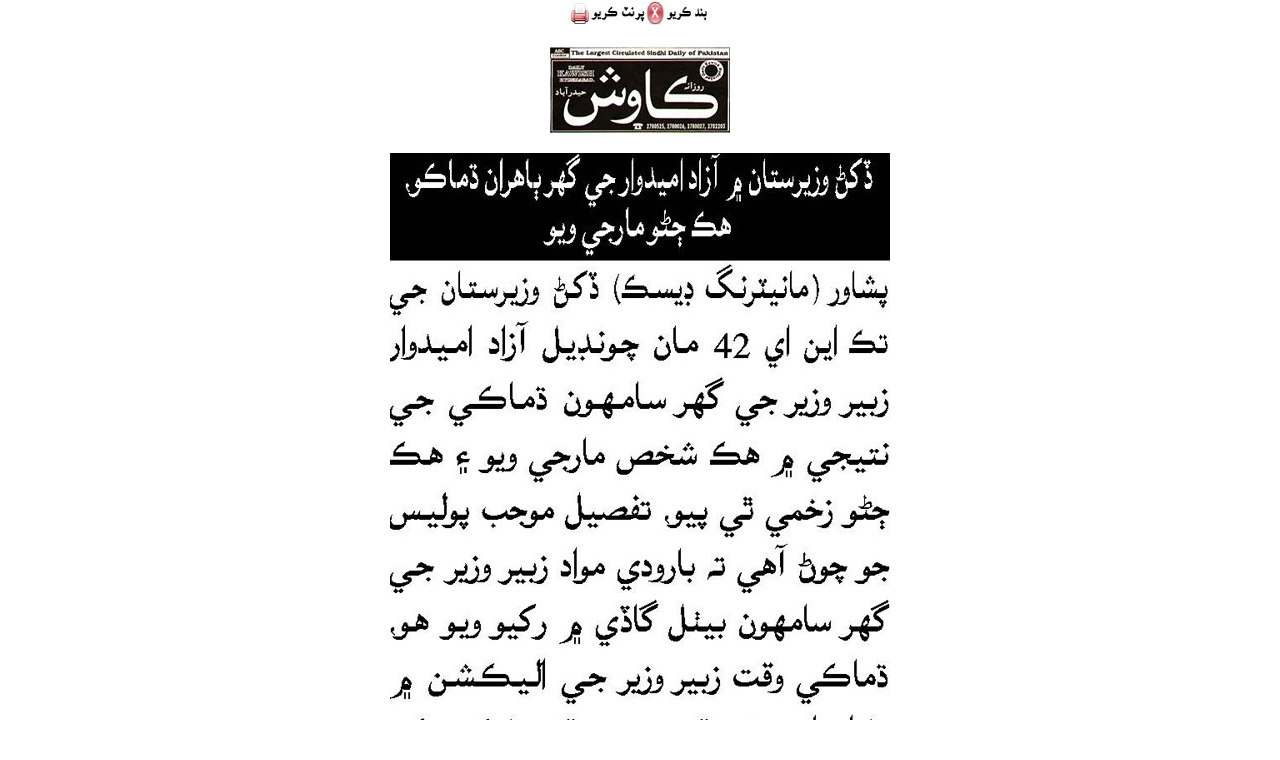

--- FILE ---
content_type: text/html; charset=UTF-8
request_url: http://www.thekawish.com/beta/epaper-details.php?details=2024/February/12-02-2024/Page1/P1-37.jpg
body_size: 3734
content:
<!DOCTYPE html PUBLIC "-//W3C//DTD XHTML 1.0 Transitional//EN" "http://www.w3.org/TR/xhtml1/DTD/xhtml1-transitional.dtd"> 
<html xmlns="http://www.w3.org/1999/xhtml" xml:lang="en" lang="en"> 
<head> 
<title>Daily Kawish - Sindhi News Paper</title>
<meta http-equiv="Content-type" content="text/html;charset=UTF-8" /> 
<meta http-equiv="content-language" content="en" />
<style type="text/css" media="screen" title="no title" charset="utf-8" />
<!--
@import url(http://fonts.googleapis.com/earlyaccess/amiri.css);

@charset "utf-8";

body{
	margin:auto;
	font-size:20px;
	font-family:Amiri, Arial, Helvetica, sans-serif;
}

a.stbar.chicklet img{border:0;height:16px;width:16px;margin-right:3px;vertical-align:middle}a.stbar.chicklet{height:16px;line-height:16px}

#MainContent {

}
-->
</style>
<script type="text/javascript">var switchTo5x=true;</script>
<script type="text/javascript" src="http://w.sharethis.com/button/buttons.js"></script>
</head>
<body bgcolor="#FFFFFF" onload='fitPic();' topmargin="0" marginheight="0" leftmargin="0" marginwidth="0">

<center>
  <table width="600" border="0" cellspacing="0" cellpadding="0">
    <tr>
      <td align="center"><!--<td> <a href="javascript:window.mailpage()"><img src="img/email.jpg" alt="Send Email" width="130" height="26" border="0"></a></td>-->
	  <a href="JavaScript:window.print();"><img src="img/print.jpg" alt="Print" width="77" height="26" border="0"></a><a href="JavaScript:window.close();"><img src="img/close.jpg" alt="Close" width="65" height="26" border="0"></a>
	</td>
    </tr>
    <tr>
      <td align="center"></td>
    </tr>
    <tr>
      <td>
		<table width="100%" border="0" cellpadding="0" cellspacing="0">
			<tr>
			  <td><p align="center"><img id="Image1" src="http://www.thekawish.com/beta/images/logo.jpg" /></td>
		  </tr>
			<tr>
				<td colspan="2" align="center">

	<img id="Image1" src="http://thekawish.com/beta/images/2024/February/12-02-2024/Page1/P1-37.jpg" align="middle" style="border-width:0px;" />
				</td>
			</tr>

		</table>
	  </td>
    </tr>
    <tr>
      <td align="center">  <script language='javascript'>document.write("<img src='"+picUrl+"' border=0>");</script></td>
    </tr>
	<tr>
		<td>

		
<table width="100%" border="0" align="center" cellpadding="0" cellspacing="0">
    <tr>
      <td>&nbsp;</td>
    </tr>
    <tr>
      <td align="center"><table width="100%" border="0" cellspacing="0" cellpadding="0">
        <tr>
          <td colspan="2"><span class='st_sharethis_large' displayText='ShareThis'></span>
<span class='st_facebook_large' displayText='Facebook'></span>
<span class='st_twitter_large' displayText='Tweet'></span>
<span class='st_linkedin_large' displayText='LinkedIn'></span>
<span class='st_email_large' displayText='Email'></span>
  <script type='text/javascript'>var shared_object=SHARETHIS.addEntry({title:document.title,url:document.location.href});shared_object.attachButton(document.getElementById('ck_sharethis'));shared_object.attachChicklet('email',document.getElementById('ck_email'));shared_object.attachChicklet('facebook',document.getElementById('ck_facebook'));shared_object.attachChicklet('twitter',document.getElementById('ck_twitter'));</script></td>
          </tr>
        <tr>
          <td width="50%">&nbsp;</td>
          <td width="50%">&nbsp;</td>
        </tr>

      </table></td>
    </tr>
    <tr>
      <td align="center">
	  
	 <script async src="//pagead2.googlesyndication.com/pagead/js/adsbygoogle.js"></script>
<script>
  (adsbygoogle = window.adsbygoogle || []).push({
    google_ad_client: "ca-pub-8672607411266174",
    enable_page_level_ads: true
  });
</script>

	  </td>
    </tr>
</table>
		
		</td>
	</tr>

  </table>

</center>

</body>
</html>

--- FILE ---
content_type: text/html; charset=utf-8
request_url: https://www.google.com/recaptcha/api2/aframe
body_size: 247
content:
<!DOCTYPE HTML><html><head><meta http-equiv="content-type" content="text/html; charset=UTF-8"></head><body><script nonce="I4-ciLbGmYt-mchLJ_E8lQ">/** Anti-fraud and anti-abuse applications only. See google.com/recaptcha */ try{var clients={'sodar':'https://pagead2.googlesyndication.com/pagead/sodar?'};window.addEventListener("message",function(a){try{if(a.source===window.parent){var b=JSON.parse(a.data);var c=clients[b['id']];if(c){var d=document.createElement('img');d.src=c+b['params']+'&rc='+(localStorage.getItem("rc::a")?sessionStorage.getItem("rc::b"):"");window.document.body.appendChild(d);sessionStorage.setItem("rc::e",parseInt(sessionStorage.getItem("rc::e")||0)+1);localStorage.setItem("rc::h",'1768918920333');}}}catch(b){}});window.parent.postMessage("_grecaptcha_ready", "*");}catch(b){}</script></body></html>